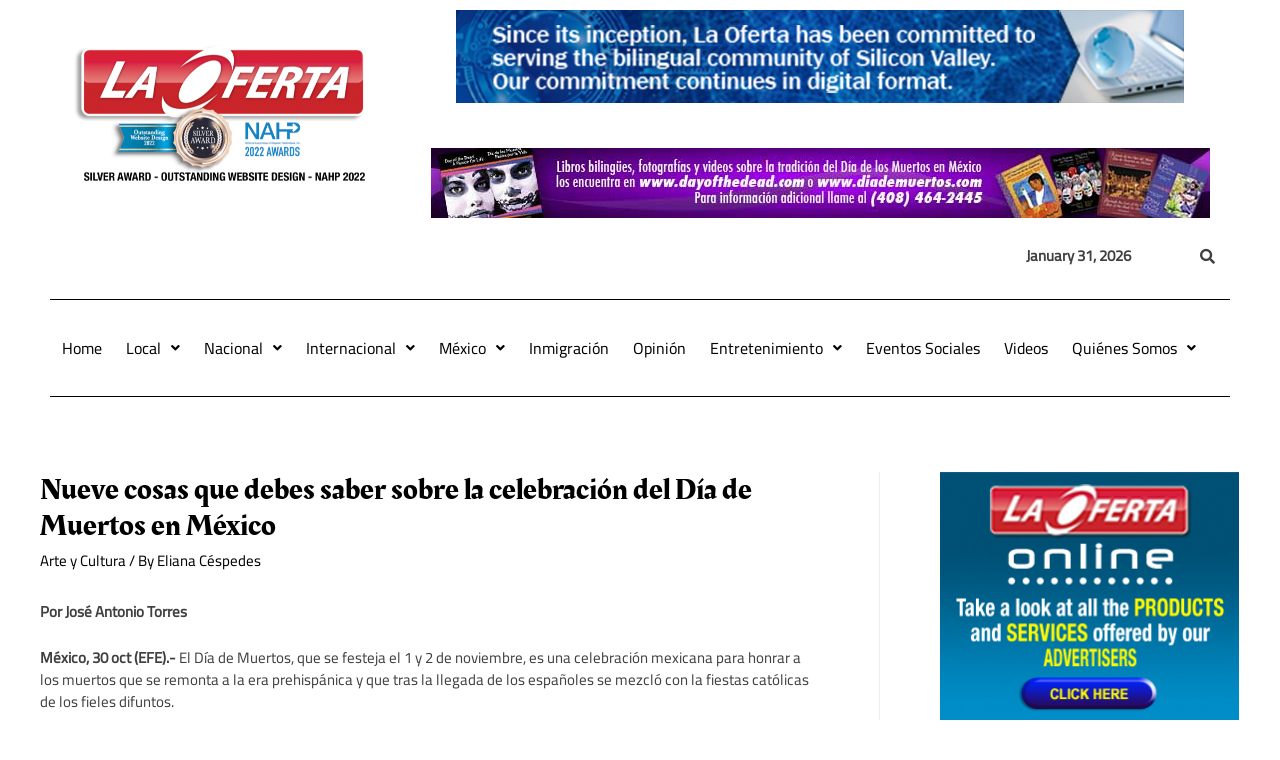

--- FILE ---
content_type: text/html; charset=utf-8
request_url: https://www.google.com/recaptcha/api2/aframe
body_size: 260
content:
<!DOCTYPE HTML><html><head><meta http-equiv="content-type" content="text/html; charset=UTF-8"></head><body><script nonce="Wxkp5Z72NP6NvVV7vHN38A">/** Anti-fraud and anti-abuse applications only. See google.com/recaptcha */ try{var clients={'sodar':'https://pagead2.googlesyndication.com/pagead/sodar?'};window.addEventListener("message",function(a){try{if(a.source===window.parent){var b=JSON.parse(a.data);var c=clients[b['id']];if(c){var d=document.createElement('img');d.src=c+b['params']+'&rc='+(localStorage.getItem("rc::a")?sessionStorage.getItem("rc::b"):"");window.document.body.appendChild(d);sessionStorage.setItem("rc::e",parseInt(sessionStorage.getItem("rc::e")||0)+1);localStorage.setItem("rc::h",'1769881897844');}}}catch(b){}});window.parent.postMessage("_grecaptcha_ready", "*");}catch(b){}</script></body></html>